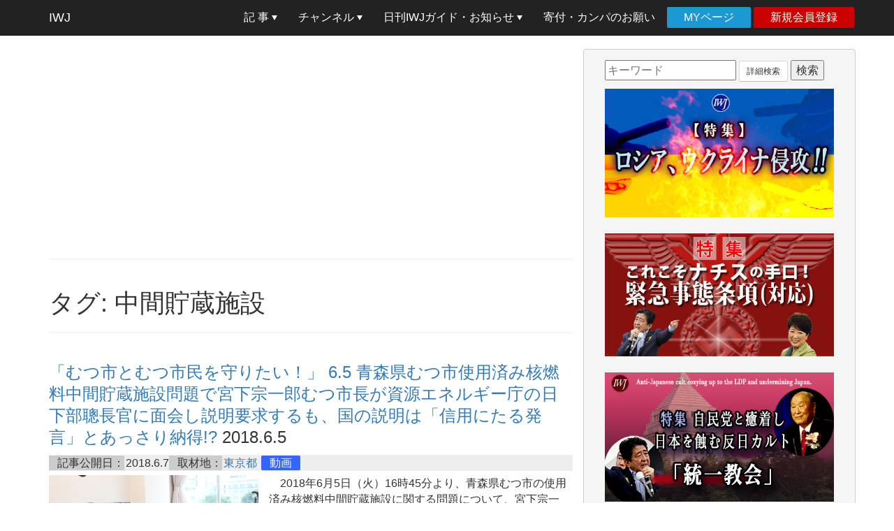

--- FILE ---
content_type: text/html; charset=UTF-8
request_url: https://iwj.co.jp/wj/open/archives/tag/intermediate-storage-facility
body_size: 21732
content:
<!DOCTYPE html>
<html lang="ja">

<head>
	<meta charset="utf-8">
	<meta http-equiv="X-UA-Compatible" content="IE=edge">
	<meta name="viewport" content="width=device-width, initial-scale=1">
	<!-- The above 3 meta tags *must* come first in the head; any other head content must come *after* these tags -->
	<title>中間貯蔵施設 | IWJ Independent Web Journal</title>
    
<!-- All in One SEO Pack 2.6.1 by Michael Torbert of Semper Fi Web Design[314,357] -->
<link rel="canonical" href="https://iwj.co.jp/wj/open/archives/tag/intermediate-storage-facility" />
<!-- /all in one seo pack -->
<link rel='dns-prefetch' href='//s.w.org' />
<link rel="alternate" type="application/rss+xml" title="IWJ Independent Web Journal &raquo; 中間貯蔵施設 タグのフィード" href="https://iwj.co.jp/wj/open/archives/tag/intermediate-storage-facility/feed" />
		<script type="text/javascript">
			window._wpemojiSettings = {"baseUrl":"https:\/\/s.w.org\/images\/core\/emoji\/2.4\/72x72\/","ext":".png","svgUrl":"https:\/\/s.w.org\/images\/core\/emoji\/2.4\/svg\/","svgExt":".svg","source":{"concatemoji":"https:\/\/iwj.co.jp\/wj\/open\/wp-includes\/js\/wp-emoji-release.min.js?ver=4.9.6"}};
			!function(a,b,c){function d(a,b){var c=String.fromCharCode;l.clearRect(0,0,k.width,k.height),l.fillText(c.apply(this,a),0,0);var d=k.toDataURL();l.clearRect(0,0,k.width,k.height),l.fillText(c.apply(this,b),0,0);var e=k.toDataURL();return d===e}function e(a){var b;if(!l||!l.fillText)return!1;switch(l.textBaseline="top",l.font="600 32px Arial",a){case"flag":return!(b=d([55356,56826,55356,56819],[55356,56826,8203,55356,56819]))&&(b=d([55356,57332,56128,56423,56128,56418,56128,56421,56128,56430,56128,56423,56128,56447],[55356,57332,8203,56128,56423,8203,56128,56418,8203,56128,56421,8203,56128,56430,8203,56128,56423,8203,56128,56447]),!b);case"emoji":return b=d([55357,56692,8205,9792,65039],[55357,56692,8203,9792,65039]),!b}return!1}function f(a){var c=b.createElement("script");c.src=a,c.defer=c.type="text/javascript",b.getElementsByTagName("head")[0].appendChild(c)}var g,h,i,j,k=b.createElement("canvas"),l=k.getContext&&k.getContext("2d");for(j=Array("flag","emoji"),c.supports={everything:!0,everythingExceptFlag:!0},i=0;i<j.length;i++)c.supports[j[i]]=e(j[i]),c.supports.everything=c.supports.everything&&c.supports[j[i]],"flag"!==j[i]&&(c.supports.everythingExceptFlag=c.supports.everythingExceptFlag&&c.supports[j[i]]);c.supports.everythingExceptFlag=c.supports.everythingExceptFlag&&!c.supports.flag,c.DOMReady=!1,c.readyCallback=function(){c.DOMReady=!0},c.supports.everything||(h=function(){c.readyCallback()},b.addEventListener?(b.addEventListener("DOMContentLoaded",h,!1),a.addEventListener("load",h,!1)):(a.attachEvent("onload",h),b.attachEvent("onreadystatechange",function(){"complete"===b.readyState&&c.readyCallback()})),g=c.source||{},g.concatemoji?f(g.concatemoji):g.wpemoji&&g.twemoji&&(f(g.twemoji),f(g.wpemoji)))}(window,document,window._wpemojiSettings);
		</script>
		<style type="text/css">
img.wp-smiley,
img.emoji {
	display: inline !important;
	border: none !important;
	box-shadow: none !important;
	height: 1em !important;
	width: 1em !important;
	margin: 0 .07em !important;
	vertical-align: -0.1em !important;
	background: none !important;
	padding: 0 !important;
}
</style>
<link rel='stylesheet' id='wp-polls-css'  href='https://iwj.co.jp/wj/open/wp-content/plugins/wp-polls/polls-css.css?ver=2.73.8' type='text/css' media='all' />
<style id='wp-polls-inline-css' type='text/css'>
.wp-polls .pollbar {
	margin: 1px;
	font-size: 6px;
	line-height: 8px;
	height: 8px;
	background-image: url('https://iwj.co.jp/wj/open/wp-content/plugins/wp-polls/images/default/pollbg.gif');
	border: 1px solid #c8c8c8;
}

</style>
<link rel='stylesheet' id='wp-postratings-css'  href='https://iwj.co.jp/wj/open/wp-content/plugins/wp-postratings/css/postratings-css.css?ver=1.85' type='text/css' media='all' />
<link rel='stylesheet' id='wpfront-scroll-top-css'  href='https://iwj.co.jp/wj/open/wp-content/plugins/wpfront-scroll-top/css/wpfront-scroll-top.min.css?ver=2.0.2' type='text/css' media='all' />
<link rel='stylesheet' id='wp-pagenavi-css'  href='https://iwj.co.jp/wj/open/wp-content/plugins/wp-pagenavi/pagenavi-css.css?ver=2.70' type='text/css' media='all' />
<script type='text/javascript' src='https://iwj.co.jp/wj/open/wp-includes/js/jquery/jquery.js?ver=1.12.4'></script>
<script type='text/javascript' src='https://iwj.co.jp/wj/open/wp-includes/js/jquery/jquery-migrate.min.js?ver=1.4.1'></script>
<link rel='https://api.w.org/' href='https://iwj.co.jp/wj/open/wp-json/' />
<link rel="EditURI" type="application/rsd+xml" title="RSD" href="https://iwj.co.jp/wj/open/xmlrpc.php?rsd" />
<link rel="wlwmanifest" type="application/wlwmanifest+xml" href="https://iwj.co.jp/wj/open/wp-includes/wlwmanifest.xml" /> 
<meta name="generator" content="WordPress 4.9.6" />
<link rel="icon" href="https://iwj.co.jp/wj/open/wp-content/uploads/2019/05/cropped-wp_smp_icon-32x32.jpg" sizes="32x32" />
<link rel="icon" href="https://iwj.co.jp/wj/open/wp-content/uploads/2019/05/cropped-wp_smp_icon-192x192.jpg" sizes="192x192" />
<link rel="apple-touch-icon-precomposed" href="https://iwj.co.jp/wj/open/wp-content/uploads/2019/05/cropped-wp_smp_icon-180x180.jpg" />
<meta name="msapplication-TileImage" content="https://iwj.co.jp/wj/open/wp-content/uploads/2019/05/cropped-wp_smp_icon-270x270.jpg" />
	<!-- Bootstrap -->
	<!– Bootstrap core CSS –>
	<!--<link rel="stylesheet" media="all" href="https://iwj.co.jp/wj/open/wp-content/themes/iwj2016/css/bootstrap.min.css">-->
	<link rel="stylesheet" href="https://iwj.co.jp/wj/open/wp-content/themes/iwj2016/style.css" media="screen">
	<link href="https://iwj.co.jp/wj/open/wp-content/themes/iwj2016/css/navbar-fixed-top.css" rel="stylesheet">
	<link href="https://iwj.co.jp/wj/open/wp-content/themes/iwj2016/css/dropdowns-enhancement.css" rel="stylesheet">
	<link href="https://iwj.co.jp/wj/open/wp-content/themes/iwj2016/css/font-awesome.min.css" rel="stylesheet">
	<!-- HTML5 shim and Respond.js for IE8 support of HTML5 elements and media queries -->
	<!-- WARNING: Respond.js doesn't work if you view the page via file:// -->
	<!--[if lt IE 9]>
      <script src="https://oss.maxcdn.com/html5shiv/3.7.2/html5shiv.min.js"></script>
      <script src="https://oss.maxcdn.com/respond/1.4.2/respond.min.js"></script>
    <![endif]-->
    <link rel="alternate" type="application/rss+xml" title="IWJ Independent Web Journal RSS Feed" href="https://iwj.co.jp/wj/open/feed" />
</head>

<body class="archive tag tag-intermediate-storage-facility tag-325">
<div id="fb-root"></div>
<script>(function(d, s, id) {
  var js, fjs = d.getElementsByTagName(s)[0];
  if (d.getElementById(id)) return;
  js = d.createElement(s); js.id = id;
//  js.src = "//connect.facebook.net/en_US/sdk.js#xfbml=1&version=v2.10";
  js.src = 'https://connect.facebook.net/ja_JP/sdk.js#xfbml=1&version=v2.11';
  fjs.parentNode.insertBefore(js, fjs);
}(document, 'script', 'facebook-jssdk'));</script>
	<nav class="navbar navbar-inverse navbar-fixed-top" role="navigation">
		<div class="container">
			<!-- Brand and toggle get grouped for better mobile display -->
			<div class="navbar-header">
				<button type="button" class="navbar-toggle" data-toggle="collapse" data-target="#bs-example-navbar-collapse-1">
					<span class="sr-only">Toggle navigation</span>
					<span class="icon-bar"></span>
					<span class="icon-bar"></span>
					<span class="icon-bar"></span>
				</button>
				<a class="navbar-brand" href="https://iwj.co.jp/">
					IWJ
				</a>
			</div>

			<div id="bs-example-navbar-collapse-1" class="collapse navbar-collapse"><ul id="menu-global-navigation" class="nav navbar-nav navbar-right"><li id="menu-item-376399" class="menu-item menu-item-type-custom menu-item-object-custom menu-item-home menu-item-has-children menu-item-376399 dropdown"><a title="記 事" href="//iwj.co.jp/wj/open/" data-toggle="dropdown" class="dropdown-toggle" aria-haspopup="true">記 事 <span class="caret"></span></a>
<ul role="menu" class=" dropdown-menu">
	<li id="menu-item-300412" class="menu-item menu-item-type-custom menu-item-object-custom menu-item-home menu-item-300412"><a title="記事一覧" href="//iwj.co.jp/wj/open/">記事一覧</a></li>
	<li id="menu-item-357136" class="menu-item menu-item-type-custom menu-item-object-custom menu-item-has-children menu-item-357136 dropdown-submenu"><a title="シリーズ" href="#" data-toggle="dropdown" aria-haspopup="true">シリーズ</a>
	<ul role="menu" class=" dropdown-menu">
		<li id="menu-item-357138" class="menu-item menu-item-type-custom menu-item-object-custom menu-item-357138"><a title="岩上安身インタビュー" href="/wj/open/archives/series/iwakami-interview">岩上安身インタビュー</a></li>
		<li id="menu-item-501796" class="menu-item menu-item-type-custom menu-item-object-custom menu-item-501796"><a title="IWJ検証レポート" href="/wj/open/archives/series/iwj-report">IWJ検証レポート</a></li>
		<li id="menu-item-377403" class="menu-item menu-item-type-custom menu-item-object-custom menu-item-377403"><a title="IWJ特報" href="//iwj.co.jp/wj/open/archives/series/iwj-dispatch">IWJ特報</a></li>
		<li id="menu-item-362293" class="menu-item menu-item-type-custom menu-item-object-custom menu-item-362293"><a title="特別寄稿" href="/wj/open/archives/series/special-contribution">特別寄稿</a></li>
		<li id="menu-item-357139" class="menu-item menu-item-type-custom menu-item-object-custom menu-item-357139"><a title="号外・岩上安身のツイ録・速報ツイートまとめ" href="/wj/open/archives/series/twilog">号外・岩上安身のツイ録・速報ツイートまとめ</a></li>
		<li id="menu-item-373913" class="menu-item menu-item-type-custom menu-item-object-custom menu-item-373913"><a title="IWJブログ" href="/wj/open/archives/series/iwj-blog">IWJブログ</a></li>
		<li id="menu-item-373914" class="menu-item menu-item-type-custom menu-item-object-custom menu-item-373914"><a title="国会ハイライト" href="/wj/open/archives/series/congress-highlight">国会ハイライト</a></li>
		<li id="menu-item-357140" class="menu-item menu-item-type-custom menu-item-object-custom menu-item-357140"><a title="ニュースのトリセツ" href="/wj/open/archives/series/iwakami-inst">ニュースのトリセツ</a></li>
		<li id="menu-item-373915" class="menu-item menu-item-type-custom menu-item-object-custom menu-item-373915"><a title="百人百話" href="/wj/open/archives/series/100-100">百人百話</a></li>
		<li id="menu-item-412184" class="menu-item menu-item-type-custom menu-item-object-custom menu-item-412184"><a title="岩上安身のファイト&amp;スポーツ" href="//iwj.co.jp/wj/open/archives/series/fight_and_sports">岩上安身のファイト&#038;スポーツ</a></li>
	</ul>
</li>
	<li id="menu-item-396291" class="menu-item menu-item-type-custom menu-item-object-custom menu-item-396291"><a title="都道府県別検索" href="//iwj.co.jp/feature/maps/">都道府県別検索</a></li>
	<li id="menu-item-395635" class="menu-item menu-item-type-custom menu-item-object-custom menu-item-395635"><a title="記事カレンダー" href="https://iwj.co.jp/wj/open/calendar?ey=2026&amp;em=01">記事カレンダー</a></li>
	<li id="menu-item-395636" class="menu-item menu-item-type-custom menu-item-object-custom menu-item-395636"><a title="特集一覧" href="/wj/open/feature_list">特集一覧</a></li>
</ul>
</li>
<li id="menu-item-376400" class="menu-item menu-item-type-custom menu-item-object-custom menu-item-has-children menu-item-376400 dropdown"><a title="チャンネル" href="//iwj.co.jp/channels/main/" data-toggle="dropdown" class="dropdown-toggle" aria-haspopup="true">チャンネル <span class="caret"></span></a>
<ul role="menu" class=" dropdown-menu">
	<li id="menu-item-376401" class="menu-item menu-item-type-custom menu-item-object-custom menu-item-376401"><a title="Youtube Live（CH１）&amp;チャンネル登録" target="_blank" href="//www.youtube.com/user/IWJMovie/videos?view=2&#038;flow=grid">Youtube Live（CH１）&#038;チャンネル登録</a></li>
	<li id="menu-item-376402" class="menu-item menu-item-type-custom menu-item-object-custom menu-item-376402"><a title="CH２" target="_blank" href="https://twitcasting.tv/iwj_ch2">CH２</a></li>
	<li id="menu-item-376403" class="menu-item menu-item-type-custom menu-item-object-custom menu-item-376403"><a title="CH３" target="_blank" href="https://twitcasting.tv/iwj_ch3">CH３</a></li>
	<li id="menu-item-376404" class="menu-item menu-item-type-custom menu-item-object-custom menu-item-376404"><a title="CH４" target="_blank" href="https://twitcasting.tv/iwj_ch4">CH４</a></li>
	<li id="menu-item-376405" class="menu-item menu-item-type-custom menu-item-object-custom menu-item-376405"><a title="CH５" target="_blank" href="https://twitcasting.tv/iwj_ch5">CH５</a></li>
	<li id="menu-item-376406" class="menu-item menu-item-type-custom menu-item-object-custom menu-item-376406"><a title="CH６" target="_blank" href="https://twitcasting.tv/iwj_ch6">CH６</a></li>
	<li id="menu-item-376407" class="menu-item menu-item-type-custom menu-item-object-custom menu-item-376407"><a title="全チャンネル一覧" href="//iwj.co.jp/channels/main/">全チャンネル一覧</a></li>
</ul>
</li>
<li id="menu-item-376409" class="menu-item menu-item-type-custom menu-item-object-custom menu-item-has-children menu-item-376409 dropdown"><a title="日刊IWJガイド・お知らせ" href="#" data-toggle="dropdown" class="dropdown-toggle" aria-haspopup="true">日刊IWJガイド・お知らせ <span class="caret"></span></a>
<ul role="menu" class=" dropdown-menu">
	<li id="menu-item-395845" class="menu-item menu-item-type-custom menu-item-object-custom menu-item-395845"><a title="非会員版" href="//iwj.co.jp/info/whatsnew/category/guide">非会員版</a></li>
	<li id="menu-item-395846" class="menu-item menu-item-type-custom menu-item-object-custom menu-item-395846"><a title="一般・サポート会員版" href="//iwj.co.jp/wj/member.old/">一般・サポート会員版</a></li>
	<li id="menu-item-376411" class="menu-item menu-item-type-custom menu-item-object-custom menu-item-376411"><a title="What&#039;s New お知らせ" href="//iwj.co.jp/info/whatsnew/">What&#8217;s New お知らせ</a></li>
	<li id="menu-item-395751" class="menu-item menu-item-type-custom menu-item-object-custom menu-item-395751"><a title="IWJ ブックレビュー" href="http://iwj.co.jp/wj/open/archives/content_type/bookreview">IWJ ブックレビュー</a></li>
	<li id="menu-item-395644" class="menu-item menu-item-type-custom menu-item-object-custom menu-item-395644"><a title="IWJ 書店" href="//iwj.co.jp/ec/products/list.php?category_id=16">IWJ 書店</a></li>
	<li id="menu-item-395645" class="menu-item menu-item-type-custom menu-item-object-custom menu-item-has-children menu-item-395645 dropdown-submenu"><a title="IWJ グッズ" href="#" data-toggle="dropdown" aria-haspopup="true">IWJ グッズ</a>
	<ul role="menu" class=" dropdown-menu">
		<li id="menu-item-395646" class="menu-item menu-item-type-custom menu-item-object-custom menu-item-395646"><a title="DVD" href="//iwj.co.jp/ec/products/list.php?category_id=5">DVD</a></li>
		<li id="menu-item-395647" class="menu-item menu-item-type-custom menu-item-object-custom menu-item-395647"><a title="Ｔシャツ" href="//iwj.co.jp/ec/products/list.php?category_id=3">Ｔシャツ</a></li>
	</ul>
</li>
	<li id="menu-item-395656" class="menu-item menu-item-type-custom menu-item-object-custom menu-item-395656"><a title="サポーターズクラブ" href="//iwj.co.jp/join/iysc.html">サポーターズクラブ</a></li>
	<li id="menu-item-395639" class="menu-item menu-item-type-custom menu-item-object-custom menu-item-395639"><a title="よくある質問と回答" href="//iwj.co.jp/info/faq.html">よくある質問と回答</a></li>
	<li id="menu-item-468285" class="menu-item menu-item-type-custom menu-item-object-custom menu-item-468285"><a title="IWJ決算報告" href="//iwj.co.jp/join/about.html#overview">IWJ決算報告</a></li>
	<li id="menu-item-395657" class="menu-item menu-item-type-custom menu-item-object-custom menu-item-has-children menu-item-395657 dropdown-submenu"><a title="その他" href="#" data-toggle="dropdown" aria-haspopup="true">その他</a>
	<ul role="menu" class=" dropdown-menu">
		<li id="menu-item-395658" class="menu-item menu-item-type-custom menu-item-object-custom menu-item-395658"><a title="協賛・広告のお願い" href="//iwj.co.jp/join/supportingad.html">協賛・広告のお願い</a></li>
		<li id="menu-item-414141" class="menu-item menu-item-type-custom menu-item-object-custom menu-item-414141"><a title="ご協賛者一覧" href="//iwj.co.jp/join/advertiser.html">ご協賛者一覧</a></li>
		<li id="menu-item-395659" class="menu-item menu-item-type-custom menu-item-object-custom menu-item-395659"><a title="チラシ配布のお願い" href="//iwj.co.jp/info/iwjflyer3.html">チラシ配布のお願い</a></li>
		<li id="menu-item-395660" class="menu-item menu-item-type-custom menu-item-object-custom menu-item-395660"><a title="リンクバナー配布" href="//iwj.co.jp/join/iwj_banner.html">リンクバナー配布</a></li>
	</ul>
</li>
</ul>
</li>
<li id="menu-item-376412" class="menu-item menu-item-type-custom menu-item-object-custom menu-item-376412"><a title="寄付・カンパのお願い" href="//iwj.co.jp/join/pleasehelpus.html">寄付・カンパのお願い</a></li>
<li id="menu-item-376413" class="login menu-item menu-item-type-custom menu-item-object-custom menu-item-376413"><a title="MYページ" href="https://iwj.co.jp/ec/mypage/login.php">MYページ</a></li>
<li id="menu-item-373580" class="regist menu-item menu-item-type-custom menu-item-object-custom menu-item-373580"><a title="新規会員登録" href="https://iwj.co.jp/ec/entry/kiyaku.php">新規会員登録</a></li>
</ul></div>		</div>
	</nav>
	<div class="container">
		<div class="row">
		<div class="col-sm-12 col-md-8 blog-main">
			<div class="gads-headerimage">
				<script async src="//pagead2.googlesyndication.com/pagead/js/adsbygoogle.js"></script>
	<ins class="adsbygoogle"
		style="display:block"
		data-ad-client="ca-pub-4491471208306763"
		data-ad-slot="1699539380"
		data-ad-format="auto"></ins>
<script>
	(adsbygoogle = window.adsbygoogle || []).push({});
</script>			</div>

			<hr />
			
	<section id="primary" class="content-area">
		<main id="main" class="site-main" role="main">

		
			<header class="page-header">

				
				<h1 class="page-title">タグ: 中間貯蔵施設</h1>							</header><!-- .page-header -->

						
<div class="article clearfix">
	<div class="article content">
		<h2 class="h3"><a href="https://iwj.co.jp/wj/open/archives/423650">「むつ市とむつ市民を守りたい！」 6.5 青森県むつ市使用済み核燃料中間貯蔵施設問題で宮下宗一郎むつ市長が資源エネルギー庁の日下部聰長官に面会し説明要求するも、国の説明は「信用にたる発言」とあっさり納得!?</a> 2018.6.5</h2>
		<div class="content_detail"><span class="date">記事公開日：</span>2018.6.7<span calss="area"><span class="area">取材地：</span><a href="https://iwj.co.jp/wj/open/archives/area/tokyo" rel="tag">東京都</a></span>
	<a href="https://iwj.co.jp/wj/open/archives/content_type/movie" class="movie">動画</a></div>			<div class="image"><img width="300" height="169" src="https://iwj.co.jp/wj/open/wp-content/uploads/2018/06/180605_423650_ec-300x169.png" class="box-img wp-post-image" alt="" srcset="https://iwj.co.jp/wj/open/wp-content/uploads/2018/06/180605_423650_ec-300x169.png 300w, https://iwj.co.jp/wj/open/wp-content/uploads/2018/06/180605_423650_ec-768x432.png 768w, https://iwj.co.jp/wj/open/wp-content/uploads/2018/06/180605_423650_ec-640x360.png 640w, https://iwj.co.jp/wj/open/wp-content/uploads/2018/06/180605_423650_ec.png 1280w" sizes="(max-width: 300px) 100vw, 300px" /></div>
			<div class="attention-light"></div>
			<div class="text"><p>　2018年6月5日（火）16時45分より、青森県むつ市の使用済み核燃料中間貯蔵施設に関する問題について、宮下宗一郎・むつ市長と日下部聡・資源エネルギー庁長官による面会が、東京都千代田区の経産省で行われた。</p></p>
			</div>
			<div class="read-more">
				<!-- msc -->
<a href="/wj/member/archives/423650" class="member">一般・サポート会員</a><!-- /msc -->
 <a href="https://iwj.co.jp/wj/open/archives/423650" class="read-more">続きを読む</a>
			</div>
		</div>
	</div>
	<hr />

			
<div class="article clearfix">
	<div class="article content">
		<h2 class="h3"><a href="https://iwj.co.jp/wj/open/archives/245997">第2回緊急シンポジウム「中間貯蔵施設の問題点と課題を考える 住民・地権者の権利保護と将来の地域再生を見据えて」</a> 2015.5.17</h2>
		<div class="content_detail"><span class="date">記事公開日：</span>2015.5.17<span calss="area"><span class="area">取材地：</span><a href="https://iwj.co.jp/wj/open/archives/area/fukushima" rel="tag">福島県</a></span>
	<a href="https://iwj.co.jp/wj/open/archives/content_type/movie" class="movie">動画</a></div>			<div class="image"><img width="300" height="180" src="https://iwj.co.jp/wj/open/wp-content/uploads/2015/05/WS000338-300x180.jpg" class="box-img wp-post-image" alt="" srcset="https://iwj.co.jp/wj/open/wp-content/uploads/2015/05/WS000338-300x180.jpg 300w, https://iwj.co.jp/wj/open/wp-content/uploads/2015/05/WS000338-265x159.jpg 265w, https://iwj.co.jp/wj/open/wp-content/uploads/2015/05/WS000338.jpg 397w" sizes="(max-width: 300px) 100vw, 300px" /></div>
			<div class="attention-light"></div>
			<div class="text"><p>　2015年5月17日（日）、福島県会津若松市の会津大学短期大学部で、30年中間貯蔵施設地権者会主催による第2回緊急シンポジウム「中間貯蔵施設の問題点と課題を考える 住民・地権者の権利保護と将来の地域再生を見据えて」が開催された。</p></p>
			</div>
			<div class="read-more">
				<!-- msc -->
<!-- /msc -->
 <a href="https://iwj.co.jp/wj/open/archives/245997" class="read-more">続きを読む</a>
			</div>
		</div>
	</div>
	<hr />

			
<div class="article clearfix">
	<div class="article content">
		<h2 class="h3"><a href="https://iwj.co.jp/wj/open/archives/149528">「清掃工場が、いつのまにか原子力施設に」 〜放射能ゴミ焼却を考えるふくしま連絡会 第5回学習会</a> 2014.6.29</h2>
		<div class="content_detail"><span class="date">記事公開日：</span>2014.6.29<span calss="area"><span class="area">取材地：</span><a href="https://iwj.co.jp/wj/open/archives/area/fukushima" rel="tag">福島県</a></span>
	<a href="https://iwj.co.jp/wj/open/archives/content_type/text" class="text">テキスト</a><a href="https://iwj.co.jp/wj/open/archives/content_type/movie" class="movie">動画</a></div>			<div class="image"><img width="300" height="165" src="https://iwj.co.jp/wj/open/wp-content/uploads/2014/06/ec_140629_koriyama_shokyaku-300x165.jpg" class="box-img wp-post-image" alt="" srcset="https://iwj.co.jp/wj/open/wp-content/uploads/2014/06/ec_140629_koriyama_shokyaku-300x165.jpg 300w, https://iwj.co.jp/wj/open/wp-content/uploads/2014/06/ec_140629_koriyama_shokyaku-265x146.jpg 265w, https://iwj.co.jp/wj/open/wp-content/uploads/2014/06/ec_140629_koriyama_shokyaku.jpg 320w" sizes="(max-width: 300px) 100vw, 300px" /></div>
			<div class="attention-light"></div>
			<div class="text"><p>　「鮫川村の仮設焼却場では、放射性物質が25％排出していた。環境省に説明を求めると、『お尋ねの趣旨が必ずしも明らかではないため、お答えするのは困難である』などと言う。これでは『環境汚染省』ではないか」──。</p>
<p>　2014年6月29日、福島県郡山市の福島県教職員組合郡山支部で、「放射能ゴミ焼却を考えるふくしま連絡会 第5回学習会」が開催された。永田文夫氏（三陸の海を放射能から守る岩手の会）と藤原寿和氏（千葉県放射性廃棄物を考える住民連絡会）が講演を行った。また、主催者らが、千葉県指定廃棄物処分場計画、栃木県指定廃棄物処分場計画、フクシマエコテック処分計画などについて、進捗状況を報告した。</p></p>
			</div>
			<div class="read-more">
				<!-- msc -->
<!-- /msc -->
 <a href="https://iwj.co.jp/wj/open/archives/149528" class="read-more">続きを読む</a>
			</div>
		</div>
	</div>
	<hr />

			
<div class="article clearfix">
	<div class="article content">
		<h2 class="h3"><a href="https://iwj.co.jp/wj/open/archives/147513">原発・米軍基地・秘密保護法…ジャーナリスト・有識者らが安倍政権に警鐘</a> 2014.6.19</h2>
		<div class="content_detail"><span class="date">記事公開日：</span>2014.6.23<span calss="area"><span class="area">取材地：</span><a href="https://iwj.co.jp/wj/open/archives/area/tokyo" rel="tag">東京都</a></span>
	<a href="https://iwj.co.jp/wj/open/archives/content_type/text" class="text">テキスト</a><a href="https://iwj.co.jp/wj/open/archives/content_type/movie" class="movie">動画</a></div>			<div class="image"><img width="300" height="168" src="https://iwj.co.jp/wj/open/wp-content/uploads/2014/06/e8bcd84689b15492f44ac02fbf51afc3-300x168.jpg" class="box-img wp-post-image" alt="" srcset="https://iwj.co.jp/wj/open/wp-content/uploads/2014/06/e8bcd84689b15492f44ac02fbf51afc3-300x168.jpg 300w, https://iwj.co.jp/wj/open/wp-content/uploads/2014/06/e8bcd84689b15492f44ac02fbf51afc3-265x149.jpg 265w, https://iwj.co.jp/wj/open/wp-content/uploads/2014/06/e8bcd84689b15492f44ac02fbf51afc3.jpg 640w" sizes="(max-width: 300px) 100vw, 300px" /></div>
			<div class="attention-light"><p>特集 <a href="http://iwj.co.jp/wj/open/jpus-sofa">日米地位協定</a>｜特集 <a href="http://iwj.co.jp/wj/open/秘密保全法">秘密保護法</a></p>
</div>
			<div class="text"><p>　日本ジャーナリスト会議、マスコミ九条の会主催で6月19日（木）、「安倍政治と平和・原発・基地を考える緊急集会」が行われた。集会は当初、明治大学での開催を予定していたが、開催一週間前に利用が認められなくなり、急遽、文京区民センターで行われた。話題は、原発による汚染問題や特定秘密保護法、米軍基地問題など多岐にわたった。</p></p>
			</div>
			<div class="read-more">
				<!-- msc -->
<a href="/wj/member/archives/147513" class="member">一般・サポート会員</a><!-- /msc -->
 <a href="https://iwj.co.jp/wj/open/archives/147513" class="read-more">続きを読む</a>
			</div>
		</div>
	</div>
	<hr />

			
<div class="article clearfix">
	<div class="article content">
		<h2 class="h3"><a href="https://iwj.co.jp/wj/open/archives/146578">「放射能は福島原発から出た。処分場は福島原発の中に作ればいい」 ～特定廃棄物の埋立処分計画 住民説明会</a> 2014.6.14</h2>
		<div class="content_detail"><span class="date">記事公開日：</span>2014.6.16<span calss="area"><span class="area">取材地：</span><a href="https://iwj.co.jp/wj/open/archives/area/tokyo" rel="tag">東京都</a></span>
	<a href="https://iwj.co.jp/wj/open/archives/content_type/text" class="text">テキスト</a><a href="https://iwj.co.jp/wj/open/archives/content_type/movie" class="movie">動画</a></div>			<div class="image"><img width="300" height="168" src="https://iwj.co.jp/wj/open/wp-content/uploads/2014/06/a748ab24b1533490ea89adac1dc545c4-300x168.jpg" class="box-img wp-post-image" alt="" srcset="https://iwj.co.jp/wj/open/wp-content/uploads/2014/06/a748ab24b1533490ea89adac1dc545c4-300x168.jpg 300w, https://iwj.co.jp/wj/open/wp-content/uploads/2014/06/a748ab24b1533490ea89adac1dc545c4-265x149.jpg 265w, https://iwj.co.jp/wj/open/wp-content/uploads/2014/06/a748ab24b1533490ea89adac1dc545c4.jpg 640w" sizes="(max-width: 300px) 100vw, 300px" /></div>
			<div class="attention-light"></div>
			<div class="text"><p>　「なぜ、この場所なのか？」。最終処分場の候補地となった福島県富岡町の住民は何度も問いかけたが、環境省は「今ある産廃の処分場を活用できるから」と繰り返し、さらに最終処分場ができることで住民の帰還にどのような影響が出るかについては、「処分場の活用と、住民の帰還とは別の話」と応じた──。</p>
<p>　2014年6月14日（土）10時より、東京都中野区の中野コングレスクエアで、環境省による「特定廃棄物の埋立処分計画に係る住民説明会」が行われた。この計画は、福島県富岡町にある産業廃棄物最終処分場フクシマエコテッククリーンセンターを利用して、放射性物質が1キロあたり10万ベクレル以下の「特定廃棄物」を埋め立て処分する管理型最終処分場を作る計画である。 </p>
			</div>
			<div class="read-more">
				<!-- msc -->
<a href="/wj/member/archives/146578" class="member">一般・サポート会員</a><!-- /msc -->
 <a href="https://iwj.co.jp/wj/open/archives/146578" class="read-more">続きを読む</a>
			</div>
		</div>
	</div>
	<hr />

			
<div class="article clearfix">
	<div class="article content">
		<h2 class="h3"><a href="https://iwj.co.jp/wj/open/archives/145751">「行政代執行はあるのか」「被害者の生活再建が先だ」双葉町、大熊町の住民らが政府に不信感 中間貯蔵施設に関する説明会で</a> 2014.6.8</h2>
		<div class="content_detail"><span class="date">記事公開日：</span>2014.6.9<span calss="area"><span class="area">取材地：</span><a href="https://iwj.co.jp/wj/open/archives/area/tokyo" rel="tag">東京都</a></span>
	<a href="https://iwj.co.jp/wj/open/archives/content_type/text" class="text">テキスト</a><a href="https://iwj.co.jp/wj/open/archives/content_type/movie" class="movie">動画</a></div>			<div class="image"><img width="300" height="181" src="https://iwj.co.jp/wj/open/wp-content/uploads/2014/06/WS000167-300x181.jpg" class="box-img wp-post-image" alt="" srcset="https://iwj.co.jp/wj/open/wp-content/uploads/2014/06/WS000167-300x181.jpg 300w, https://iwj.co.jp/wj/open/wp-content/uploads/2014/06/WS000167-265x160.jpg 265w, https://iwj.co.jp/wj/open/wp-content/uploads/2014/06/WS000167.jpg 530w" sizes="(max-width: 300px) 100vw, 300px" /></div>
			<div class="attention-light"></div>
			<div class="text"><p>　「とにかく一軒一軒、頭を下げてお願いするしかない。納得いただけるまで何度も説明にあがるしかない」――。</p>
<p>　除染作業で発生した汚染土壌などを中長期的に保管する「中間貯蔵施設」の建設を年内に目指す政府は、5月31日から計16回にわたる住民説明会を開始した。6月8日には9回目となる説明会を東京都内で開き、建設候補地にあがっている福島県双葉町、大熊町から都内に避難している住民ら約200人が集まった。</p></p>
			</div>
			<div class="read-more">
				<!-- msc -->
<a href="/wj/member/archives/145751" class="member">一般・サポート会員</a><!-- /msc -->
 <a href="https://iwj.co.jp/wj/open/archives/145751" class="read-more">続きを読む</a>
			</div>
		</div>
	</div>
	<hr />

			
<div class="article clearfix">
	<div class="article content">
		<h2 class="h3"><a href="https://iwj.co.jp/wj/open/archives/135801">「ストロンチウムなどが、最終的にどうなるのか不安だ」 〜楢葉町での廃棄物処分計画に関する説明会</a> 2014.4.20</h2>
		<div class="content_detail"><span class="date">記事公開日：</span>2014.4.20<span calss="area"><span class="area">取材地：</span><a href="https://iwj.co.jp/wj/open/archives/area/fukushima" rel="tag">福島県</a></span>
	<a href="https://iwj.co.jp/wj/open/archives/content_type/movie" class="movie">動画</a></div>			<div class="image"><img width="300" height="165" src="https://iwj.co.jp/wj/open/wp-content/uploads/2014/04/ec_140420_iwaki_naraha_setsumeikai-300x165.jpg" class="box-img wp-post-image" alt="" srcset="https://iwj.co.jp/wj/open/wp-content/uploads/2014/04/ec_140420_iwaki_naraha_setsumeikai-300x165.jpg 300w, https://iwj.co.jp/wj/open/wp-content/uploads/2014/04/ec_140420_iwaki_naraha_setsumeikai-220x121.jpg 220w, https://iwj.co.jp/wj/open/wp-content/uploads/2014/04/ec_140420_iwaki_naraha_setsumeikai.jpg 640w" sizes="(max-width: 300px) 100vw, 300px" /></div>
			<div class="attention-light"></div>
			<div class="text"><p>　2014年4月20日（日）16時より、福島県いわき市内に設けられている、楢葉町小中学校仮設体育館において、環境省と楢葉町による「特定廃棄物の埋立処分計画及び楢葉町内の災害廃棄物等仮設焼却施設の設置に関わる説明会」が行われた。楢葉町の松本幸英町長、宍戸陽介副町長はじめ、福島県、復興庁、資源エネルギー庁、環境省などから多数の関係者が出席した。</p>
<p>　環境省の計画によると、1キロあたり10万ベクレルまでの指定廃棄物を、楢葉町に隣接する富岡町のフクシマエコテッククリーンセンター（搬入口は楢葉町側）に埋め立てる、という。また、廃棄物の減容化のため、楢葉町波倉地区に、仮設焼却施設と焼却灰のセメント固型化施設を新設する計画も提案されている。</p></p>
			</div>
			<div class="read-more">
				<!-- msc -->
<!-- /msc -->
 <a href="https://iwj.co.jp/wj/open/archives/135801" class="read-more">続きを読む</a>
			</div>
		</div>
	</div>
	<hr />

			
<div class="article clearfix">
	<div class="article content">
		<h2 class="h3"><a href="https://iwj.co.jp/wj/open/archives/117331">規制基準対象外の中間貯蔵施設は「新しく作った法律の中で対処する」 ～原子力規制庁定例ブリーフィング</a> 2013.12.20</h2>
		<div class="content_detail"><span class="date">記事公開日：</span>2013.12.20<span calss="area"><span class="area">取材地：</span><a href="https://iwj.co.jp/wj/open/archives/area/tokyo" rel="tag">東京都</a></span>
	<a href="https://iwj.co.jp/wj/open/archives/content_type/text" class="text">テキスト</a><a href="https://iwj.co.jp/wj/open/archives/content_type/movie" class="movie">動画</a></div>			<div class="image"><img width="300" height="168" src="https://iwj.co.jp/wj/open/wp-content/uploads/2013/12/b8fc0724e28b181c61d7175abcc82680-300x168.jpg" class="box-img wp-post-image" alt="" srcset="https://iwj.co.jp/wj/open/wp-content/uploads/2013/12/b8fc0724e28b181c61d7175abcc82680-300x168.jpg 300w, https://iwj.co.jp/wj/open/wp-content/uploads/2013/12/b8fc0724e28b181c61d7175abcc82680-220x123.jpg 220w, https://iwj.co.jp/wj/open/wp-content/uploads/2013/12/b8fc0724e28b181c61d7175abcc82680.jpg 640w" sizes="(max-width: 300px) 100vw, 300px" /></div>
			<div class="attention-light"></div>
			<div class="text"><p>　2013年12月20日（金）14時から、森本英香原子力規制庁次長の定例ブリーフィングが行われた。除染により発生した土壌などを保管する中間貯蔵施設が新規制基準の対象外なのは、既存の法律では対処できないからであるとし、新しく作った法律の中で対処する方針が示された。</p></p>
			</div>
			<div class="read-more">
				<!-- msc -->
<!-- /msc -->
 <a href="https://iwj.co.jp/wj/open/archives/117331" class="read-more">続きを読む</a>
			</div>
		</div>
	</div>
	<hr />

			
<div class="article clearfix">
	<div class="article content">
		<h2 class="h3"><a href="https://iwj.co.jp/wj/open/archives/117105">2013年反核燃秋の共同行動実行委員会による要請文および公開質問状提出</a> 2013.12.16</h2>
		<div class="content_detail"><span class="date">記事公開日：</span>2013.12.16<span calss="area"><span class="area">取材地：</span><a href="https://iwj.co.jp/wj/open/archives/area/aomori" rel="tag">青森県</a></span>
	<a href="https://iwj.co.jp/wj/open/archives/content_type/movie" class="movie">動画</a></div>			<div class="image"><img width="300" height="165" src="https://iwj.co.jp/wj/open/wp-content/uploads/2013/12/ec_131216_aomori_hankakunen-300x165.jpg" class="box-img wp-post-image" alt="2013/12/16 【青森】2013年反核燃秋の共同行動実行委員会による要請文および公開質問状提出" srcset="https://iwj.co.jp/wj/open/wp-content/uploads/2013/12/ec_131216_aomori_hankakunen-300x165.jpg 300w, https://iwj.co.jp/wj/open/wp-content/uploads/2013/12/ec_131216_aomori_hankakunen-220x121.jpg 220w, https://iwj.co.jp/wj/open/wp-content/uploads/2013/12/ec_131216_aomori_hankakunen.jpg 640w" sizes="(max-width: 300px) 100vw, 300px" /></div>
			<div class="attention-light"></div>
			<div class="text"><p>　2013年12月16日（月）、むつ中間貯蔵・六ヶ所再処理工場稼働に反対し10月に集会・デモを行った「2013年反核燃秋の共同行動実行委員会」が、青森県むつ市および六ヶ所村で、リサイクル燃料貯蔵 (RFS)、六ヶ所村役場、日本原燃へ要請文および公開質問状を提出し、質疑を行った。13日（金）、東北電力ほかへの提出に次ぐもの。</p></p>
			</div>
			<div class="read-more">
				<!-- msc -->
<!-- /msc -->
 <a href="https://iwj.co.jp/wj/open/archives/117105" class="read-more">続きを読む</a>
			</div>
		</div>
	</div>
	<hr />

			
<div class="article clearfix">
	<div class="article content">
		<h2 class="h3"><a href="https://iwj.co.jp/wj/open/archives/113653">「再処理施設などに対する新規制基準が決定」～第33回原子力規制委員会</a> 2013.11.27</h2>
		<div class="content_detail"><span class="date">記事公開日：</span>2013.11.27<span calss="area"><span class="area">取材地：</span><a href="https://iwj.co.jp/wj/open/archives/area/tokyo" rel="tag">東京都</a></span>
	<a href="https://iwj.co.jp/wj/open/archives/content_type/text" class="text">テキスト</a><a href="https://iwj.co.jp/wj/open/archives/content_type/movie" class="movie">動画</a></div>			<div class="image"><img width="300" height="168" src="https://iwj.co.jp/wj/open/wp-content/uploads/2013/11/7ed51c6903a054dd47c13d50b24f6174-300x168.jpg" class="box-img wp-post-image" alt="" srcset="https://iwj.co.jp/wj/open/wp-content/uploads/2013/11/7ed51c6903a054dd47c13d50b24f6174-300x168.jpg 300w, https://iwj.co.jp/wj/open/wp-content/uploads/2013/11/7ed51c6903a054dd47c13d50b24f6174-220x123.jpg 220w, https://iwj.co.jp/wj/open/wp-content/uploads/2013/11/7ed51c6903a054dd47c13d50b24f6174.jpg 640w" sizes="(max-width: 300px) 100vw, 300px" /></div>
			<div class="attention-light"></div>
			<div class="text"><p>　2013年11月27日10時30分より、第33回原子力規制委員会が開催された。核燃料の加工工場や再処理施設、中間貯蔵施設などの重大事故時対応に関する新規制基準が承認された。閣議決定後、来月12月18日の施行を目指す。</p></p>
			</div>
			<div class="read-more">
				<!-- msc -->
<!-- /msc -->
 <a href="https://iwj.co.jp/wj/open/archives/113653" class="read-more">続きを読む</a>
			</div>
		</div>
	</div>
	<hr />

			
<div class="article clearfix">
	<div class="article content">
		<h2 class="h3"><a href="https://iwj.co.jp/wj/open/archives/105437">2013年 反核燃秋の共同行動 ―むつ行動（集会とデモ）―</a> 2013.10.6</h2>
		<div class="content_detail"><span class="date">記事公開日：</span>2013.10.6<span calss="area"><span class="area">取材地：</span><a href="https://iwj.co.jp/wj/open/archives/area/aomori" rel="tag">青森県</a></span>
	<a href="https://iwj.co.jp/wj/open/archives/content_type/movie" class="movie">動画</a></div>			<div class="image"><img width="300" height="167" src="https://iwj.co.jp/wj/open/wp-content/uploads/2013/10/131006_sekinehama_1-300x167.jpg" class="box-img wp-post-image" alt="" srcset="https://iwj.co.jp/wj/open/wp-content/uploads/2013/10/131006_sekinehama_1-300x167.jpg 300w, https://iwj.co.jp/wj/open/wp-content/uploads/2013/10/131006_sekinehama_1-220x122.jpg 220w, https://iwj.co.jp/wj/open/wp-content/uploads/2013/10/131006_sekinehama_1.jpg 640w" sizes="(max-width: 300px) 100vw, 300px" /></div>
			<div class="attention-light"></div>
			<div class="text"><p>　2013年10月6日（日）12時より、下北半島北部、津軽海峡に面した青森県むつ市関根浜で「2013年 反核燃秋の共同行動―むつ行動―」が行われた。集会会場となった「浜の家」前共有地は、使用済み核燃料中間貯蔵施設への荷揚げ港となる関根浜港に隣接する。集会後、参加者が8月に完成し新規制基準審査を待つ中間貯蔵施設までデモ行進を行った。</p></p>
			</div>
			<div class="read-more">
				<!-- msc -->
<!-- /msc -->
 <a href="https://iwj.co.jp/wj/open/archives/105437" class="read-more">続きを読む</a>
			</div>
		</div>
	</div>
	<hr />

			
<div class="article clearfix">
	<div class="article content">
		<h2 class="h3"><a href="https://iwj.co.jp/wj/open/archives/105281">2013年 反核燃秋の共同行動 ―青森行動（集会とデモ）―</a> 2013.10.5</h2>
		<div class="content_detail"><span class="date">記事公開日：</span>2013.10.5<span calss="area"><span class="area">取材地：</span><a href="https://iwj.co.jp/wj/open/archives/area/aomori" rel="tag">青森県</a></span>
	<a href="https://iwj.co.jp/wj/open/archives/content_type/movie" class="movie">動画</a></div>			<div class="image"><img width="300" height="168" src="https://iwj.co.jp/wj/open/wp-content/uploads/2013/10/131005_aomori_1-300x168.jpg" class="box-img wp-post-image" alt="" srcset="https://iwj.co.jp/wj/open/wp-content/uploads/2013/10/131005_aomori_1-300x168.jpg 300w, https://iwj.co.jp/wj/open/wp-content/uploads/2013/10/131005_aomori_1-220x123.jpg 220w, https://iwj.co.jp/wj/open/wp-content/uploads/2013/10/131005_aomori_1.jpg 640w" sizes="(max-width: 300px) 100vw, 300px" /></div>
			<div class="attention-light"></div>
			<div class="text"><p>　2013年10月5日（土）12時半より、多くの核関連施設を抱える青森県の青森市民ホールで「2013年反核燃秋の共同行動―青森行動―」が行われた。集会後、参加者らは市内をデモ行進した。6日には、使用済み燃料中間貯蔵施設のあるむつ市関根で集会とデモが行われる。</p></p>
			</div>
			<div class="read-more">
				<!-- msc -->
<!-- /msc -->
 <a href="https://iwj.co.jp/wj/open/archives/105281" class="read-more">続きを読む</a>
			</div>
		</div>
	</div>
	<hr />

			
<div class="article clearfix">
	<div class="article content">
		<h2 class="h3"><a href="https://iwj.co.jp/wj/open/archives/60044">石原伸晃環境大臣兼原子力防災担当大臣 定例記者会見</a> 2013.2.22</h2>
		<div class="content_detail"><span class="date">記事公開日：</span>2013.2.22<span calss="area"><span class="area">取材地：</span><a href="https://iwj.co.jp/wj/open/archives/area/tokyo" rel="tag">東京都</a></span>
	<a href="https://iwj.co.jp/wj/open/archives/content_type/movie" class="movie">動画</a></div>			<div class="image"><img width="300" height="168" src="https://iwj.co.jp/wj/open/wp-content/uploads/2013/02/3f4fdcead0ff8af8db971ddd6ccef78b-300x168.jpg" class="box-img wp-post-image" alt="" srcset="https://iwj.co.jp/wj/open/wp-content/uploads/2013/02/3f4fdcead0ff8af8db971ddd6ccef78b-300x168.jpg 300w, https://iwj.co.jp/wj/open/wp-content/uploads/2013/02/3f4fdcead0ff8af8db971ddd6ccef78b-220x123.jpg 220w, https://iwj.co.jp/wj/open/wp-content/uploads/2013/02/3f4fdcead0ff8af8db971ddd6ccef78b.jpg 640w" sizes="(max-width: 300px) 100vw, 300px" /></div>
			<div class="attention-light"></div>
			<div class="text"><p>　2013年2月22日（金）10時40分、東京都千代田区の環境省において、石原伸晃環境大臣兼原子力防災担当大臣の定例記者会見が開かれた。</p></p>
			</div>
			<div class="read-more">
				<!-- msc -->
<!-- /msc -->
 <a href="https://iwj.co.jp/wj/open/archives/60044" class="read-more">続きを読む</a>
			</div>
		</div>
	</div>
	<hr />

			
<div class="article clearfix">
	<div class="article content">
		<h2 class="h3"><a href="https://iwj.co.jp/wj/open/archives/56283">文化放送「夕やけ寺ちゃん活動中」</a> 2013.2.4</h2>
		<div class="content_detail"><span class="date">記事公開日：</span>2013.2.4<span calss="area"><span class="area">取材地：</span><a href="https://iwj.co.jp/wj/open/archives/area/tokyo" rel="tag">東京都</a></span>
	<a href="https://iwj.co.jp/wj/open/archives/content_type/text" class="text">テキスト</a><a href="https://iwj.co.jp/wj/open/archives/content_type/movie" class="movie">動画</a></div>			<div class="image"><img width="300" height="171" src="https://iwj.co.jp/wj/open/wp-content/uploads/2013/02/WS000461-300x171.jpg" class="box-img wp-post-image" alt="" srcset="https://iwj.co.jp/wj/open/wp-content/uploads/2013/02/WS000461-300x171.jpg 300w, https://iwj.co.jp/wj/open/wp-content/uploads/2013/02/WS000461-220x125.jpg 220w, https://iwj.co.jp/wj/open/wp-content/uploads/2013/02/WS000461.jpg 630w" sizes="(max-width: 300px) 100vw, 300px" /></div>
			<div class="attention-light"></div>
			<div class="text"><p>　2013年2月4日（月）15時30分から、文化放送で「夕やけ寺ちゃん活動中」の生放送が行われた。「本音と建前」のコーナーでは、1月23日に辞職届けを提出した、双葉町長の井戸川克隆氏へのインタビューを取り上げ、スクープ連続の内容を、岩上安身が解説した。また、ワシントン・ポストの記事などを例に挙げて、アベノミクスに対する国際的な評価についても語った。</p></p>
			</div>
			<div class="read-more">
				<!-- msc -->
<a href="/wj/member/archives/56283" class="member">一般・サポート会員</a><!-- /msc -->
 <a href="https://iwj.co.jp/wj/open/archives/56283" class="read-more">続きを読む</a>
			</div>
		</div>
	</div>
	<hr />

			
<div class="article clearfix">
	<div class="article content">
		<h2 class="h3"><a href="https://iwj.co.jp/wj/open/archives/56198">岩上安身によるインタビュー 第268回 ゲスト 井戸川克隆 双葉町長</a> 2013.2.3</h2>
		<div class="content_detail"><span class="date">記事公開日：</span>2013.2.3<span calss="area"><span class="area">取材地：</span><a href="https://iwj.co.jp/wj/open/archives/area/saitama" rel="tag">埼玉県</a></span>
	<a href="https://iwj.co.jp/wj/open/archives/content_type/text" class="text">テキスト</a><a href="https://iwj.co.jp/wj/open/archives/content_type/movie" class="movie">動画</a><a href="https://iwj.co.jp/wj/open/archives/content_type/original" class="original">独自</a></div>			<div class="image"><img width="300" height="167" src="https://iwj.co.jp/wj/open/wp-content/uploads/2013/02/ec_130203_kazo-300x167.jpg" class="box-img wp-post-image" alt="" srcset="https://iwj.co.jp/wj/open/wp-content/uploads/2013/02/ec_130203_kazo-300x167.jpg 300w, https://iwj.co.jp/wj/open/wp-content/uploads/2013/02/ec_130203_kazo-220x122.jpg 220w, https://iwj.co.jp/wj/open/wp-content/uploads/2013/02/ec_130203_kazo.jpg 640w" sizes="(max-width: 300px) 100vw, 300px" /></div>
			<div class="attention-light"><p>特集 <a href="http://iwj.co.jp/wj/open/311-2013">3.11</a></p>
</div>
			<div class="text"><p>　2013年2月3日（日）14時から、埼玉県加須市の旧騎西高校内にある福島県双葉町役場埼玉支所で、「井戸川克隆 双葉町長インタビュー」が行われた。1月23日に辞職届けを出した双葉町の井戸川克隆町長が、岩上安身のインタビューに応じた。福島の原発事故を「戦争に匹敵する事態である」と指摘する井戸川町長は、今回の辞職理由、昨年11月28日の中間貯蔵施設に関する会議欠席の真相、細野大臣との信頼関係が崩れていった経緯などを話した。</p></p>
			</div>
			<div class="read-more">
				<!-- msc -->
<a href="/wj/fellow/archives/56198" class="fellow">サポート会員はこちら</a><!-- /msc -->
 <a href="https://iwj.co.jp/wj/open/archives/56198" class="read-more">続きを読む</a>
			</div>
		</div>
	</div>
	<hr />

			
<div class="article clearfix">
	<div class="article content">
		<h2 class="h3"><a href="https://iwj.co.jp/wj/open/archives/52987">中間貯蔵施設現地調査説明会</a> 2013.1.10</h2>
		<div class="content_detail"><span class="date">記事公開日：</span>2013.1.10<span calss="area"><span class="area">取材地：</span><a href="https://iwj.co.jp/wj/open/archives/area/fukushima" rel="tag">福島県</a></span>
	<a href="https://iwj.co.jp/wj/open/archives/content_type/movie" class="movie">動画</a></div>			<div class="image"><img width="300" height="168" src="https://iwj.co.jp/wj/open/wp-content/uploads/2013/01/WS000080-300x168.jpg" class="box-img wp-post-image" alt="" srcset="https://iwj.co.jp/wj/open/wp-content/uploads/2013/01/WS000080-300x168.jpg 300w, https://iwj.co.jp/wj/open/wp-content/uploads/2013/01/WS000080.jpg 640w" sizes="(max-width: 300px) 100vw, 300px" /></div>
			<div class="attention-light"></div>
			<div class="text"><p>　2013年１月10日（木）18時から、福島県いわき市の大熊町役場いわき連絡事務所で、環境省による中間貯蔵施設の現地調査に関する説明会が行われた。大熊町の町長である渡辺利綱氏と環境省の担当者が、中間貯蔵施設の規模や目的、候補地についての説明を行った。</p></p>
			</div>
			<div class="read-more">
				<!-- msc -->
<!-- /msc -->
 <a href="https://iwj.co.jp/wj/open/archives/52987" class="read-more">続きを読む</a>
			</div>
		</div>
	</div>
	<hr />

			
<div class="article clearfix">
	<div class="article content">
		<h2 class="h3"><a href="https://iwj.co.jp/wj/open/archives/46661">井戸川克隆双葉町長 不信任決議の回答後の記者会見</a> 2012.12.26</h2>
		<div class="content_detail"><span class="date">記事公開日：</span>2012.12.26<span calss="area"><span class="area">取材地：</span><a href="https://iwj.co.jp/wj/open/archives/area/saitama" rel="tag">埼玉県</a></span>
	<a href="https://iwj.co.jp/wj/open/archives/content_type/text" class="text">テキスト</a><a href="https://iwj.co.jp/wj/open/archives/content_type/movie" class="movie">動画</a></div>			<div class="image"><img width="300" height="168" src="https://iwj.co.jp/wj/open/wp-content/uploads/2012/12/WS000988-300x168.jpg" class="box-img wp-post-image" alt="" srcset="https://iwj.co.jp/wj/open/wp-content/uploads/2012/12/WS000988-300x168.jpg 300w, https://iwj.co.jp/wj/open/wp-content/uploads/2012/12/WS000988.jpg 640w" sizes="(max-width: 300px) 100vw, 300px" /></div>
			<div class="attention-light"></div>
			<div class="text"><p>　2012年12月26日（水）15時から、埼玉県加須市の双葉町役場（旧埼玉県立騎西高校）で、福島県双葉町の井戸川克隆町長が、記者会見を行った。12月20日に、双葉町議会は本会議を開き、井戸川町長の不信任決議案を全会一致で可決した。この不信任決議を受けて、26日、井戸川町長は町議会を解散し、この日から40日以内に町議会議員選挙が行われることとなった。記者会見で、井戸川町長は「この（原発事故の）事故処理が適切に行われていれば、住民同士の諍いが起きなかったであろう」と述べ、東京電力と政府に対して不信感を露わにした。</p>
			</div>
			<div class="read-more">
				<!-- msc -->
<a href="/wj/member/archives/46661" class="member">一般・サポート会員</a><!-- /msc -->
 <a href="https://iwj.co.jp/wj/open/archives/46661" class="read-more">続きを読む</a>
			</div>
		</div>
	</div>
	<hr />

			
<div class="article clearfix">
	<div class="article content">
		<h2 class="h3"><a href="https://iwj.co.jp/wj/open/archives/8799">細野豪志環境大臣 定例会見</a> 2012.4.6</h2>
		<div class="content_detail"><span class="date">記事公開日：</span>2012.4.6<span calss="area"><span class="area">取材地：</span><a href="https://iwj.co.jp/wj/open/archives/area/tokyo" rel="tag">東京都</a></span>
	<a href="https://iwj.co.jp/wj/open/archives/content_type/movie" class="movie">動画</a></div>			<div class="image"><img width="300" height="170" src="https://iwj.co.jp/wj/open/wp-content/uploads/2012/04/120406_8799_ec-300x170.jpg" class="box-img wp-post-image" alt="" srcset="https://iwj.co.jp/wj/open/wp-content/uploads/2012/04/120406_8799_ec-300x170.jpg 300w, https://iwj.co.jp/wj/open/wp-content/uploads/2012/04/120406_8799_ec.jpg 616w" sizes="(max-width: 300px) 100vw, 300px" /></div>
			<div class="attention-light"></div>
			<div class="text"><p>　2012年4月6日（金）午前10時40分過ぎより、合同庁舎4号館にて行われた、細野豪志環境大臣 定例会見の模様。時間の関係で質問は4問で打ち切られ、僅か20分足らずの会見となった。</p></p>
			</div>
			<div class="read-more">
				<!-- msc -->
<a href="/wj/member/archives/8799" class="member">一般・サポート会員</a><!-- /msc -->
 <a href="https://iwj.co.jp/wj/open/archives/8799" class="read-more">続きを読む</a>
			</div>
		</div>
	</div>
	<hr />

			
<div class="article clearfix">
	<div class="article content">
		<h2 class="h3"><a href="https://iwj.co.jp/wj/open/archives/6784">石原洋三郎衆議院議員 記者会見</a> 2012.3.28</h2>
		<div class="content_detail"><span class="date">記事公開日：</span>2012.3.28<span calss="area"><span class="area">取材地：</span><a href="https://iwj.co.jp/wj/open/archives/area/tokyo" rel="tag">東京都</a></span>
	<a href="https://iwj.co.jp/wj/open/archives/content_type/text" class="text">テキスト</a><a href="https://iwj.co.jp/wj/open/archives/content_type/movie" class="movie">動画</a></div>			<div class="image"></div>
			<div class="attention-light"></div>
			<div class="text"><p>　2012年3月28日（水）、自由報道協会主催で行われた、石原洋三郎衆議院議員（福島1区）の記者会見の模様。</p></p>
			</div>
			<div class="read-more">
				<!-- msc -->
<a href="/wj/member/archives/6784" class="member">一般・サポート会員</a><!-- /msc -->
 <a href="https://iwj.co.jp/wj/open/archives/6784" class="read-more">続きを読む</a>
			</div>
		</div>
	</div>
	<hr />

			
<div class="article clearfix">
	<div class="article content">
		<h2 class="h3"><a href="https://iwj.co.jp/wj/open/archives/1510">細野豪志環境・原発事故担当相定例会見</a> 2012.1.6</h2>
		<div class="content_detail"><span class="date">記事公開日：</span>2012.1.6<span calss="area"><span class="area">取材地：</span><a href="https://iwj.co.jp/wj/open/archives/area/tokyo" rel="tag">東京都</a></span>
	<a href="https://iwj.co.jp/wj/open/archives/content_type/movie" class="movie">動画</a></div>			<div class="image"><img width="300" height="190" src="https://iwj.co.jp/wj/open/wp-content/uploads/2012/01/WS000023-300x190.jpg" class="box-img wp-post-image" alt="" srcset="https://iwj.co.jp/wj/open/wp-content/uploads/2012/01/WS000023-300x190.jpg 300w, https://iwj.co.jp/wj/open/wp-content/uploads/2012/01/WS000023-265x168.jpg 265w, https://iwj.co.jp/wj/open/wp-content/uploads/2012/01/WS000023.jpg 479w" sizes="(max-width: 300px) 100vw, 300px" /></div>
			<div class="attention-light"></div>
			<div class="text"><p>　2012年1月6日、細野豪志環境・原発事故担当相は、閣議後の定例記者会見で、福島県双葉町の井戸川町長が、除染による汚染土壌を保管する中間貯蔵施設の町内建設に反対を表明したことについて、「中間貯蔵施設がなければ除染が進まない。丁寧に説明して、理解をいただく道を探っていくしかない」と述べた。</p></p>
			</div>
			<div class="read-more">
				<!-- msc -->
<!-- /msc -->
 <a href="https://iwj.co.jp/wj/open/archives/1510" class="read-more">続きを読む</a>
			</div>
		</div>
	</div>
	<hr />

			

		
		</main><!-- #main -->
	</section><!-- #primary -->

					</div><!-- /blogmain -->
			<div class="col-sm-12 col-md-4 blog-sidebar">
	<div class="row sidebar-inner">
		<div class="col-xs-12 col-sm-6 col-md-12">
		<aside id="search-4" class="widget widget_search"><form method="get" id="searchform" action="https://iwj.co.jp/wj/open">
	<input type="text" name="s" id="s" placeholder="キーワード" />
	<button type="button" class="btn btn-default btn-sm" data-toggle="collapse" data-target="#advs">
		詳細検索
	</button>
	<div id="advs" class="collapse">

<h4>取材地</h4>
<select name="area">
	<option value="">選択なし</option>
	<option value="hokkaido">北海道</option>
	<option value="aomori">青森県</option>
	<option value="iwate">岩手県</option>
	<option value="miyagi">宮城県</option>
	<option value="akita">秋田県</option>
	<option value="yamagata">山形県</option>
	<option value="fukushima">福島県</option>
	<option value="ibaraki">茨城県</option>
	<option value="tochigi">栃木県</option>
	<option value="gunma">群馬県</option>
	<option value="saitama">埼玉県</option>
	<option value="chiba">千葉県</option>
	<option value="tokyo">東京都</option>
	<option value="kanagawa">神奈川県</option>
	<option value="niigata">新潟県</option>
	<option value="toyama">富山県</option>
	<option value="ishikawa">石川県</option>
	<option value="fukui">福井県</option>
	<option value="yamanashi">山梨県</option>
	<option value="nagano">長野県</option>
	<option value="gifu">岐阜県</option>
	<option value="shizuoka">静岡県</option>
	<option value="aichi">愛知県</option>
	<option value="mie">三重県</option>
	<option value="shiga">滋賀県</option>
	<option value="kyoto">京都府</option>
	<option value="osaka">大阪府</option>
	<option value="hyogo">兵庫県</option>
	<option value="nara">奈良県</option>
	<option value="wakayama">和歌山県</option>
	<option value="tottori">鳥取県</option>
	<option value="shimane">島根県</option>
	<option value="okayama">岡山県</option>
	<option value="hiroshima">広島県</option>
	<option value="yamaguchi">山口県</option>
	<option value="tokushima">徳島県</option>
	<option value="kagawa">香川県</option>
	<option value="ehime">愛媛県</option>
	<option value="kochi">高知県</option>
	<option value="fukuoka">福岡県</option>
	<option value="saga">佐賀県</option>
	<option value="nagasaki">長崎県</option>
	<option value="kumamoto">熊本県</option>
	<option value="oita">大分県</option>
	<option value="miyazaki">宮崎県</option>
	<option value="kagoshima">鹿児島県</option>
	<option value="okinawa">沖縄県</option>
	<option value="oversea">海外</option>
</select>

	<h4>記事タイプ</h4>
			<label><input type="checkbox" name="content_type[]" value="text">テキスト</label><br>
				<label><input type="checkbox" name="content_type[]" value="movie">動画</label><br>
				<label><input type="checkbox" name="content_type[]" value="original">独自</label><br>
		
</div>
<input type="submit" value="検索" />
</form></aside><aside id="text-37" class="widget widget_text">			<div class="textwidget"><p><a href="https://iwj.co.jp/wj/open/russiainvadesukraine" rel="noopener"><img class="aligncenter size-full wp-image-472305" src="https://iwj.co.jp/wj/open/wp-content/uploads/2022/02/2022russia-invades-ukraina_banner.jpg" alt="" width="328" height="109" /></a></p>
</div>
		</aside><aside id="text-56" class="widget widget_text">			<div class="textwidget"><p><a href="https://iwj.co.jp/wj/open/%E7%B7%8A%E6%80%A5%E4%BA%8B%E6%85%8B%E6%9D%A1%E9%A0%85%E7%89%B9%E9%9B%86"><img class="alignnone size-full wp-image-527055" src="https://iwj.co.jp/wj/open/wp-content/uploads/2025/06/250610kinkyujitaijoko.jpg" alt="" width="516" height="290" /></a></p>
</div>
		</aside><aside id="text-31" class="widget widget_text">			<div class="textwidget"><p><a href="//iwj.co.jp/wj/open/unificationchurch-special" target="_blank" rel="noopener"><img class="aligncenter size-full wp-image-472305" src="https://iwj.co.jp/wj/open/wp-content/uploads/2022/10/2022Cult-UnificationChurch_banner.png" alt="" width="328" height="109" /></a></p>
</div>
		</aside><aside id="text-25" class="widget widget_text">			<div class="textwidget"><p><a href="https://iwj.co.jp/wj/open/taiwan-china-conflict" rel="noopener"><img class="aligncenter size-full wp-image-472305" src="https://iwj.co.jp/wj/open/wp-content/uploads/2022/08/2022TaiwanChinaWar_banner.jpg" alt="" width="328" height="109" /></a></p>
</div>
		</aside><aside id="text-39" class="widget widget_text">			<div class="textwidget"><p class="sidebar-under-banner"><a href="https://iwj.co.jp/info/whatsnew/post/53589" target="_blank" rel="noopener"><img src="https://iwj.co.jp/wj/open/wp-content/uploads/2024/05/20240505Donation_Thanks.jpg" alt="ご寄付へのお礼" /></a></p>
</div>
		</aside><aside id="text-32" class="widget widget_text">			<div class="textwidget"><p class="sidebar-under-banner"><a href="https://iwj.co.jp/info/whatsnew/category/guide" target="_blank" rel="noopener"><img src="//iwj.co.jp/wj/open/wp-content/uploads/2021/10/211003nikkanguide-nonmenber.jpg" alt="日刊IWJガイド - 非会員版" /></a></p>
</div>
		</aside><aside id="text-33" class="widget widget_text">			<div class="textwidget"><p class="sidebar-under-banner"><a href="https://iwj.co.jp/wj/member.old/" target="_blank" rel="noopener"><img src="//iwj.co.jp/wj/open/wp-content/uploads/2021/10/211003nikkanguide-member.jpg" alt="日刊IWJガイド - 会員版" /></a></p>
</div>
		</aside><aside id="text-35" class="widget widget_text">			<div class="textwidget"><p class="sidebar-under-banner"><a href="https://iwj.co.jp/wj/open/" target="_blank" rel="noopener"><img src="//iwj.co.jp/wj/open/wp-content/uploads/2021/10/211003nikkanguide2-1.jpg" alt="IWJ特報" /></a></p>
</div>
		</aside><aside id="text-34" class="widget widget_text">			<div class="textwidget"><p class="sidebar-under-banner"><a href="https://iwj.co.jp/wj/open/archives/series/iwj-dispatch/" target="_blank" rel="noopener"><img src="//iwj.co.jp/wj/open/wp-content/uploads/2021/10/211003iwjtokuho.jpg" alt="IWJ特報" /></a></p>
</div>
		</aside><aside id="text-2" class="widget widget_text">			<div class="textwidget"><p><a href="https://iwj.co.jp/join/pleasehelpus.html"><img class="alignnone size-large" src="https://iwj.co.jp/wj/open/wp-content/uploads/2019/09/1920culum_donation_banner2.png" width="328" height="109" /></a></p>
</div>
		</aside><aside id="text-30" class="widget widget_text">			<div class="textwidget"><p><marquee behavior="scroll" direction="up" height="300" scrollamount="4"><br />
■■■■■■<br />
IWJには、ご寄付・カンパをいただいた方々より、たくさんの応援のメッセージが届いています。感謝を込めて、その一部をここにご紹介いたします。<br />
■■■■■■</p>
<p>■2025年12月、ご寄付いただいた皆さま、心より感謝を申し上げます。</p>
<p>K.A. 様<br />
K.K. 様<br />
K.M. 様<br />
T.M. 様<br />
A.Y. 様<br />
マツモト ヤスアキ 様<br />
金　盛起 様<br />
H.H. 様<br />
Y.N. 様<br />
高木康夫 様<br />
徳山匡 様<br />
S.Y. 様<br />
J.M. 様<br />
松本益美 様<br />
Y.S. 様<br />
山本賢二 様<br />
塩川　晃平 様<br />
前田佳子 様<br />
K.O. 様<br />
荒井伸夫 様<br />
石嶋眞理 様<br />
井出 隆太 様<br />
Y.M. 様<br />
T.K. 様</p>
<p>いつもIWJでなければ得られない重要な情報を発信していただいて感謝致しております。<br />
皆様のご奮闘には敬服のほかありません。一般メディアの偏向ぶりは惨憺たるものであり、何としても貴活動を継続していただくことを願っております。<br />
先日（8日）些少ながら寄付をさせて頂きました。<br />
今日は、私がいつも貴IWJのご奮闘と貴重な情報の一端を紹介している友人（SYさん）が、「諸般事情で会員登録が難しいので」と寄付を私に託してくださいましたので、決済手続き上私のクレジットを使って寄付させて頂きました。<br />
友人（SYさん）の意のあるところ、お汲み取りいただければ幸いかと思います。<br />
皆様のお身体も心配です。くれぐれもご留意されて、真実の報道を届け続けて下さいますことを心からお願い申し上げる次第です。<br />
Y.N. 様</p>
<p>■2025年11月、ご寄付いただいた皆さま、心より感謝を申し上げます。</p>
<p>H.F. 様<br />
岡島一嘉 様<br />
マツモト ヤスアキ 様<br />
T.M. 様<br />
井出　隆太 様<br />
後藤　嘉代 様<br />
I.Y. 様<br />
Y.N. 様<br />
松本益美 様<br />
徳山匡 様<br />
塩川　晃平 様<br />
Y.S. 様<br />
J.M. 様<br />
高木康夫 様<br />
金　盛起 様</p>
<p>「沖縄の風土も、本土の風土も、海も山も風も、すべて国家のものではありません。そこにすんでいる人たちのものです。」IWJが報じた「翁長雄志 うまんちゅ 1万人大集会 2014.11.1（https://iwj.co.jp/wj/open/archives/201796）」での菅原文太氏の言葉です。<br />
この言葉は、今、ガザで起きている絶望的なまでのイスラエルによるジェノサイドの中にあって、今なお抵抗し続けているパレスチナの人々や、2014のネオナチによるクーデタを拒否したドンバスへの抑圧と砲撃に立ち向かったロシア系の住民。更には、軍によるクーデターを拒否し、武器を手にして戦う多くのミャンマー国民の抵抗にも繋がる言葉です。<br />
ここに共通するのは菅原文太氏が言う「海も山も風も、すべて国家のものではありません。そこにすんでいる人たちのものです。」と言う現実に裏付けられた人々の抵抗する権利、自己決定権でしょう。武器を取るか取らないかは別として、外在的な力が人々の行動や生活を力づくで従わせようとするとき、私たちはやはり抵抗し、戦う事は正当化されるのだと思います。<br />
岩上氏による早尾貴紀氏へのインタビューを観て一年前の板垣雄三氏による岩上氏へのレクチャー（https://iwj.co.jp/wj/open/archives/519527）を思いだし、そして、菅原文太氏の言葉が鮮明に思い起こされました。<br />
IWJは今まで貴重で重厚な情報を提供してくれています。それらはかけがえのない知的財産です。ただ、過去の記事にアクセスしにくいのが難点だと常々感じていました。年月日の入力で検索できるようになれば有難いのですが。（T.M. 様）</p>
<p></marquee></p>
</div>
		</aside><aside id="custom_html-11" class="widget_text widget widget_custom_html"><div class="textwidget custom-html-widget"><style type="text/css">
.responsive-unit {
  max-width: 336px;
  margin-left: auto;
  margin-right: auto;
}
</style>
<p style="margin-bottom: 0; text-align: center;">
<script async src="//pagead2.googlesyndication.com/pagead/js/adsbygoogle.js"></script>
<!-- 右サイドバー共通 -->
<ins class="adsbygoogle responsive-unit"
     style="display:block"
     data-ad-client="ca-pub-4491471208306763"
     data-ad-slot="9963045772"
     data-ad-format="rectangle"></ins>
<script>
(adsbygoogle = window.adsbygoogle || []).push({});
</script>
</p></div></aside>		</div>
		<div class="col-xs-12 col-sm-6 col-md-12 flex-container space-between">
		<div style="max-width: 516px;" class="ml-slider-3-8-1 ml-slider-pro-2-7-1 metaslider metaslider-flex metaslider-394392 ml-slider nav-hidden">
    
    <div id="metaslider_container_394392">
        <div id="metaslider_394392" class="flexslider">
            <ul class="slides">
                <li style="display: block; width: 100%;" class="slide-501011 ms-image"><a href="https://iwj.co.jp/wj/open/ukraine" target="_self"><img src="https://iwj.co.jp/wj/open/wp-content/uploads/2022/03/Ukraine_Crisis-1-516x276.png" height="276" width="516" alt="" class="slider-394392 slide-501011" title="Ukraine_Crisis" /></a></li>
                <li style="display: none; width: 100%;" class="slide-395576 ms-image"><a href="https://iwj.co.jp/wj/open/school_corporation_moritomo" target="_self"><img src="https://iwj.co.jp/wj/open/wp-content/uploads/2017/08/170816_banner_moritomo.png" height="276" width="516" alt="" class="slider-394392 slide-395576" /></a></li>
                <li style="display: none; width: 100%;" class="slide-395577 ms-image"><a href="https://iwj.co.jp/wj/open/conspiracy-bill" target="_self"><img src="https://iwj.co.jp/wj/open/wp-content/uploads/2017/08/170816_banner_kyobozai.png" height="276" width="516" alt="" class="slider-394392 slide-395577" /></a></li>
                <li style="display: none; width: 100%;" class="slide-395578 ms-image"><a href="https://iwj.co.jp/wj/open/%E8%BE%BA%E9%87%8E%E5%8F%A4" target="_self"><img src="https://iwj.co.jp/wj/open/wp-content/uploads/2017/08/170816_banner_henoko.png" height="276" width="516" alt="" class="slider-394392 slide-395578" /></a></li>
                <li style="display: none; width: 100%;" class="slide-396769 ms-image"><a href="https://iwj.co.jp/wj/open/%E3%83%AA%E3%83%8B%E3%82%A2%E6%96%B0%E5%B9%B9%E7%B7%9A" target="_self"><img src="https://iwj.co.jp/wj/open/wp-content/uploads/2017/08/170824_banner_linea.png" height="276" width="516" alt="" class="slider-394392 slide-396769" /></a></li>
                <li style="display: none; width: 100%;" class="slide-395579 ms-image"><a href="https://iwj.co.jp/wj/open/archives/feature/related_article-koike_yuriko" target="_self"><img src="https://iwj.co.jp/wj/open/wp-content/uploads/2017/08/170816_banner_koikeyuriko.png" height="276" width="516" alt="" class="slider-394392 slide-395579" /></a></li>
            </ul>
        </div>
        
    </div>
</div><div style="max-width: 516px;" class="ml-slider-3-8-1 ml-slider-pro-2-7-1 metaslider metaslider-flex metaslider-394393 ml-slider nav-hidden nav-hidden">
    
    <div id="metaslider_container_394393">
        <div id="metaslider_394393" class="flexslider">
            <ul class="slides">
                <li style="display: block; width: 100%;" class="slide-395590 ms-image"><a href="https://iwj.co.jp/wj/open/%E7%B7%8A%E6%80%A5%E4%BA%8B%E6%85%8B%E6%9D%A1%E9%A0%85%E7%89%B9%E9%9B%86" target="_self"><img src="https://iwj.co.jp/wj/open/wp-content/uploads/2017/08/170816_banner_kinkyujitaijoko.png" height="276" width="516" alt="" class="slider-394393 slide-395590" /></a></li>
                <li style="display: none; width: 100%;" class="slide-395586 ms-image"><a href="https://iwj.co.jp/wj/open/%E5%85%B1%E8%AC%80%E7%BD%AA" target="_self"><img src="https://iwj.co.jp/wj/open/wp-content/uploads/2017/08/170816_banner_mynumber.png" height="276" width="516" alt="" class="slider-394393 slide-395586" /></a></li>
                <li style="display: none; width: 100%;" class="slide-395587 ms-image"><a href="https://iwj.co.jp/wj/open/takae_helipad" target="_self"><img src="https://iwj.co.jp/wj/open/wp-content/uploads/2017/08/170816_banner_takae.png" height="276" width="516" alt="" class="slider-394393 slide-395587" /></a></li>
                <li style="display: none; width: 100%;" class="slide-395588 ms-image"><a href="https://iwj.co.jp/feature/tsukiji/" target="_self"><img src="https://iwj.co.jp/wj/open/wp-content/uploads/2017/08/170816_banner_tsukuji.png" height="276" width="516" alt="" class="slider-394393 slide-395588" /></a></li>
                <li style="display: none; width: 100%;" class="slide-396774 ms-image"><a href="https://iwj.co.jp/wj/open/%E5%A4%A7%E9%98%AA%E9%83%BD%E6%A7%8B%E6%83%B3" target="_self"><img src="https://iwj.co.jp/wj/open/wp-content/uploads/2017/08/170824_banner_osaka.png" height="276" width="516" alt="" class="slider-394393 slide-396774" /></a></li>
            </ul>
        </div>
        
    </div>
</div><div style="max-width: 516px;" class="ml-slider-3-8-1 ml-slider-pro-2-7-1 metaslider metaslider-flex metaslider-394394 ml-slider nav-hidden nav-hidden nav-hidden">
    
    <div id="metaslider_container_394394">
        <div id="metaslider_394394" class="flexslider">
            <ul class="slides">
                <li style="display: block; width: 100%;" class="slide-395596 ms-image"><a href="https://iwj.co.jp/wj/open/%E9%9B%86%E5%9B%A3%E7%9A%84%E8%87%AA%E8%A1%9B%E6%A8%A9" target="_self"><img src="https://iwj.co.jp/wj/open/wp-content/uploads/2017/08/170816_banner_jieiken.png" height="276" width="516" alt="" class="slider-394394 slide-395596" /></a></li>
                <li style="display: none; width: 100%;" class="slide-395597 ms-image"><a href="https://iwj.co.jp/wj/open/snowden" target="_self"><img src="https://iwj.co.jp/wj/open/wp-content/uploads/2017/08/170816_banner_snoden.png" height="276" width="516" alt="" class="slider-394394 slide-395597" /></a></li>
                <li style="display: none; width: 100%;" class="slide-395598 ms-image"><a href="https://iwj.co.jp/wj/open/anti_nuke_tent" target="_self"><img src="https://iwj.co.jp/wj/open/wp-content/uploads/2017/08/170816_banner_keisantento.png" height="276" width="516" alt="" class="slider-394394 slide-395598" /></a></li>
                <li style="display: none; width: 100%;" class="slide-395599 ms-image"><a href="https://iwj.co.jp/wj/open/%E6%96%B0%E5%9B%BD%E7%AB%8B%E7%AB%B6%E6%8A%80%E5%A0%B4" target="_self"><img src="https://iwj.co.jp/wj/open/wp-content/uploads/2017/08/170816_banner_nationalstudium.png" height="276" width="516" alt="" class="slider-394394 slide-395599" /></a></li>
                <li style="display: none; width: 100%;" class="slide-396775 ms-image"><a href="https://iwj.co.jp/wj/open/x%E3%83%90%E3%83%B3%E3%83%89%E3%83%AC%E3%83%BC%E3%83%80%E3%83%BC" target="_self"><img src="https://iwj.co.jp/wj/open/wp-content/uploads/2017/08/170824_banner_xband.png" height="276" width="516" alt="" class="slider-394394 slide-396775" /></a></li>
            </ul>
        </div>
        
    </div>
</div><!-- MetaSlider 394395 not found --><!-- MetaSlider 394396 not found -->						<div id="sidebar-under">
			<div id="custom_html-15" class="widget_text widget widget_custom_html"><div class="textwidget custom-html-widget"><style type="text/css">
#sidebar-under {
  width: 100%;
}
#sidebar-under div.widget p.sidebar-under-banner {
  margin-bottom: 0;
  text-align: center;
  background-color: #222;
}
</style></div></div><div id="text-27" class="widget widget_text">			<div class="textwidget"><p><a href="https://www.youtube.com/user/IWJMovie/featured" rel="noopener"><img class="aligncenter size-full wp-image-472305" src="https://iwj.co.jp/wj/open/wp-content/uploads/2020/04/banner_Youtube_328px-200405.png" alt="" width="328" height="109" /></a></p>
</div>
		</div><div id="text-22" class="widget widget_text">			<div class="textwidget"><p class="sidebar-under-banner"><a href="https://www.facebook.com/media/set/?set=a.640731149285966.1073741831.100000472600863&amp;type=1&amp;l=fa6962fb05" target="_blank" rel="noopener"><img src="//iwj.co.jp/wj/images/widget/banner_hatsuzawa_328px.png" alt="初沢スタジオ　オリジナルプリント写真" /></a></p>
</div>
		</div><div id="text-23" class="widget widget_text">			<div class="textwidget"><p class="sidebar-under-banner"><a href="https://iwj.co.jp/wj/open/archives/series/iwakami-interview" target="_blank" rel="noopener"><img src="//iwj.co.jp/wj/open/wp-content/uploads/2022/05/banner_sold_separately_328px2.jpg" alt="岩上安身によるインタビュー記事の単品購入" /></a></p>
</div>
		</div><div id="text-45" class="widget widget_text">			<div class="textwidget"><p><a href="https://iwj.co.jp/join/iysc.html" target="_blank" rel="noopener"><img class="alignnone size-full wp-image-507282" src="https://iwj.co.jp/wj/open/wp-content/uploads/2022/06/New-supporterclub-ecb.jpg" alt="" width="328" height="109" /></a></p>
</div>
		</div><div id="text-46" class="widget widget_text">			<div class="textwidget"><p><a href="https://www.mag2.com/m/0001334810.html" target="_blank" rel="noopener"><img class="alignnone size-full wp-image-507288" src="https://iwj.co.jp/wj/open/wp-content/uploads/2022/06/New-Tokuho02-ecb.jpg" alt="" width="328" height="109" /></a></p>
</div>
		</div><div id="text-47" class="widget widget_text">			<div class="textwidget"><p><a href="https://iwj.co.jp/join/advertiser.html"  target="_blank" rel="noopener"><img class="alignnone size-full wp-image-507290" src="https://iwj.co.jp/wj/open/wp-content/uploads/2022/06/New-Pleasehelp-ecb.jpg" alt="" width="328" height="109" /></a></p>
</div>
		</div>			</div>
		</div>
	</div>
</div><!-- ./blog-sidebar -->				</div><!-- /row -->
</div><!-- /container -->
<footer class="footer">
	<div class="container">
		<nav class="navbar navbar-inverse" role="navigation">
			
			<div class="menu-footer-navigation-container"><ul id="menu-footer-navigation" class="nav navbar-nav"><li id="menu-item-373526" class="menu-item menu-item-type-custom menu-item-object-custom menu-item-373526"><a title="岩上安身プロフィール" href="//iwj.co.jp/join/iwakamiprofile.html">岩上安身プロフィール</a></li>
<li id="menu-item-373527" class="menu-item menu-item-type-custom menu-item-object-custom menu-item-373527"><a title="IWJについて" href="//iwj.co.jp/join/about.html">IWJについて</a></li>
<li id="menu-item-373528" class="menu-item menu-item-type-custom menu-item-object-custom menu-item-373528"><a title="プライバシーポリシー" href="//iwj.co.jp/join/privacy.html">プライバシーポリシー</a></li>
<li id="menu-item-373529" class="menu-item menu-item-type-custom menu-item-object-custom menu-item-373529"><a title="よくある質問と回答" href="//iwj.co.jp/info/faq.html">よくある質問と回答</a></li>
<li id="menu-item-373530" class="menu-item menu-item-type-custom menu-item-object-custom menu-item-373530"><a title="お問い合わせ" href="https://pro.form-mailer.jp/fms/9ac630ed27381">お問い合わせ</a></li>
</ul></div>			
		</nav>
		<div class="copyright">
			<p class="text-muted">
								&copy; IWJ Independent Web Journal			</p>
		</div>
	</div>
</footer>
<script src="https://ajax.googleapis.com/ajax/libs/jquery/1.12.4/jquery.min.js"></script>
<script src="https://iwj.co.jp/wj/open/wp-content/themes/iwj2016/js/bootstrap.min.js"></script>
<script src="https://iwj.co.jp/wj/open/wp-content/themes/iwj2016/js/dropdowns-enhancement.js"></script>



    <div id="wpfront-scroll-top-container">
        <img src="https://iwj.co.jp/wj/open/wp-content/uploads/2020/05/goto_top.png" alt="" />    </div>
    <script type="text/javascript">function wpfront_scroll_top_init() {if(typeof wpfront_scroll_top == "function" && typeof jQuery !== "undefined") {wpfront_scroll_top({"scroll_offset":100,"button_width":0,"button_height":0,"button_opacity":0.8,"button_fade_duration":200,"scroll_duration":400,"location":1,"marginX":20,"marginY":20,"hide_iframe":false,"auto_hide":false,"auto_hide_after":2,"button_action":"top","button_action_element_selector":"","button_action_container_selector":"html, body","button_action_element_offset":0});} else {setTimeout(wpfront_scroll_top_init, 100);}}wpfront_scroll_top_init();</script><link rel='stylesheet' id='metaslider-flex-slider-css'  href='https://iwj.co.jp/wj/open/wp-content/plugins/ml-slider/assets/sliders/flexslider/flexslider.css?ver=3.8.1' type='text/css' media='all' property='stylesheet' />
<link rel='stylesheet' id='metaslider-public-css'  href='https://iwj.co.jp/wj/open/wp-content/plugins/ml-slider/assets/metaslider/public.css?ver=3.8.1' type='text/css' media='all' property='stylesheet' />
<link rel='stylesheet' id='metaslider-pro-public-css'  href='https://iwj.co.jp/wj/open/wp-content/plugins/ml-slider-pro/assets/public.css?ver=2.7.1' type='text/css' media='all' property='stylesheet' />
<script type='text/javascript'>
/* <![CDATA[ */
var pollsL10n = {"ajax_url":"https:\/\/iwj.co.jp\/wj\/open\/wp-admin\/admin-ajax.php","text_wait":"Your last request is still being processed. Please wait a while ...","text_valid":"Please choose a valid poll answer.","text_multiple":"Maximum number of choices allowed: ","show_loading":"1","show_fading":"1"};
/* ]]> */
</script>
<script type='text/javascript' src='https://iwj.co.jp/wj/open/wp-content/plugins/wp-polls/polls-js.js?ver=2.73.8'></script>
<script type='text/javascript'>
/* <![CDATA[ */
var ratingsL10n = {"plugin_url":"https:\/\/iwj.co.jp\/wj\/open\/wp-content\/plugins\/wp-postratings","ajax_url":"https:\/\/iwj.co.jp\/wj\/open\/wp-admin\/admin-ajax.php","text_wait":"Please rate only 1 item at a time.","image":"heart","image_ext":"gif","max":"1","show_loading":"1","show_fading":"1","custom":"1"};
var ratings_1_mouseover_image=new Image();ratings_1_mouseover_image.src="https://iwj.co.jp/wj/open/wp-content/plugins/wp-postratings/images/heart/rating_1_over.gif";;
/* ]]> */
</script>
<script type='text/javascript' src='https://iwj.co.jp/wj/open/wp-content/plugins/wp-postratings/js/postratings-js.js?ver=1.85'></script>
<script type='text/javascript' src='https://iwj.co.jp/wj/open/wp-content/plugins/wpfront-scroll-top/js/wpfront-scroll-top.min.js?ver=2.0.2'></script>
<script type='text/javascript' src='https://iwj.co.jp/wj/open/wp-includes/js/wp-embed.min.js?ver=4.9.6'></script>
<script type='text/javascript' src='https://iwj.co.jp/wj/open/wp-content/plugins/ml-slider/assets/sliders/flexslider/jquery.flexslider.min.js?ver=3.8.1'></script>
<script type='text/javascript'>
var metaslider_394392 = function($) {
            $('#metaslider_394392').flexslider({ 
                slideshowSpeed:15000,
                animation:"slide",
                controlNav:false,
                directionNav:true,
                pauseOnHover:true,
                direction:"horizontal",
                reverse:false,
                animationSpeed:1000,
                prevText:"&lt;",
                nextText:"&gt;",
                fadeFirstSlide:true,
                easing:"linear",
                slideshow:true
            });
        };
        var timer_metaslider_394392 = function() {
            var slider = !window.jQuery ? window.setTimeout(timer_metaslider_394392, 100) : !jQuery.isReady ? window.setTimeout(timer_metaslider_394392, 1) : metaslider_394392(window.jQuery);
        };
        timer_metaslider_394392();
var metaslider_394393 = function($) {
            $('#metaslider_394393').flexslider({ 
                slideshowSpeed:15000,
                animation:"slide",
                controlNav:false,
                directionNav:true,
                pauseOnHover:true,
                direction:"horizontal",
                reverse:false,
                animationSpeed:1000,
                prevText:"&lt;",
                nextText:"&gt;",
                fadeFirstSlide:true,
                easing:"linear",
                slideshow:true
            });
        };
        var timer_metaslider_394393 = function() {
            var slider = !window.jQuery ? window.setTimeout(timer_metaslider_394393, 100) : !jQuery.isReady ? window.setTimeout(timer_metaslider_394393, 1) : metaslider_394393(window.jQuery);
        };
        timer_metaslider_394393();
var metaslider_394394 = function($) {
            $('#metaslider_394394').flexslider({ 
                slideshowSpeed:15000,
                animation:"slide",
                controlNav:false,
                directionNav:true,
                pauseOnHover:true,
                direction:"horizontal",
                reverse:false,
                animationSpeed:1000,
                prevText:"&lt;",
                nextText:"&gt;",
                fadeFirstSlide:true,
                easing:"linear",
                slideshow:true
            });
        };
        var timer_metaslider_394394 = function() {
            var slider = !window.jQuery ? window.setTimeout(timer_metaslider_394394, 100) : !jQuery.isReady ? window.setTimeout(timer_metaslider_394394, 1) : metaslider_394394(window.jQuery);
        };
        timer_metaslider_394394();
</script>
<script type='text/javascript' src='https://iwj.co.jp/wj/open/wp-content/plugins/ml-slider/assets/easing/jQuery.easing.min.js?ver=3.8.1'></script>
</body>
<script>
  (function(i,s,o,g,r,a,m){i['GoogleAnalyticsObject']=r;i[r]=i[r]||function(){
  (i[r].q=i[r].q||[]).push(arguments)},i[r].l=1*new Date();a=s.createElement(o),
  m=s.getElementsByTagName(o)[0];a.async=1;a.src=g;m.parentNode.insertBefore(a,m)
  })(window,document,'script','https://www.google-analytics.com/analytics.js','ga');

  ga('create', 'UA-28406242-1', 'auto');
  ga('send', 'pageview');

</script></html>

--- FILE ---
content_type: text/html; charset=utf-8
request_url: https://www.google.com/recaptcha/api2/aframe
body_size: 268
content:
<!DOCTYPE HTML><html><head><meta http-equiv="content-type" content="text/html; charset=UTF-8"></head><body><script nonce="mNIjPWU1bMfqgV5mnzlETA">/** Anti-fraud and anti-abuse applications only. See google.com/recaptcha */ try{var clients={'sodar':'https://pagead2.googlesyndication.com/pagead/sodar?'};window.addEventListener("message",function(a){try{if(a.source===window.parent){var b=JSON.parse(a.data);var c=clients[b['id']];if(c){var d=document.createElement('img');d.src=c+b['params']+'&rc='+(localStorage.getItem("rc::a")?sessionStorage.getItem("rc::b"):"");window.document.body.appendChild(d);sessionStorage.setItem("rc::e",parseInt(sessionStorage.getItem("rc::e")||0)+1);localStorage.setItem("rc::h",'1768842303796');}}}catch(b){}});window.parent.postMessage("_grecaptcha_ready", "*");}catch(b){}</script></body></html>